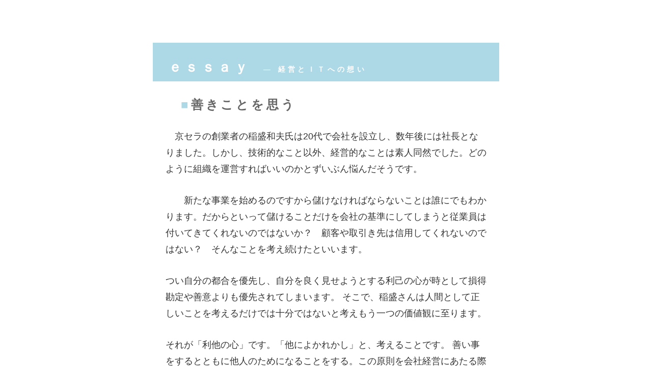

--- FILE ---
content_type: text/html
request_url: https://esofken.com/Rensai/2110.html
body_size: 10369
content:
<!DOCTYPE HTML PUBLIC "-//W3C//DTD HTML 4.0 Transitional//EN">
<html lang="ja">
<head>
<meta http-equiv="Content-Type" content="text/html; charset=utf-8">
<meta name="robots" content="INDEX,FOLLOW" /> 
<meta name=viewport content="width=device-width, initial-scale=1">
<meta name="keywords" content="
 マインドフルネス" /> 
<meta name="description" content="経営とITへの想い、>>善きことを思う" />
<link href="essay.css" rel="stylesheet" type="text/css" />
<title>エッセー■>>善きことを思う</title>
  </head>
<body>
<div id="contents">
  <div id="header">
   <p>&nbsp;</p>
   <p>&nbsp;</p>
   <p>&nbsp;</p>
    <p>&nbsp;</p>     
    <h2>ｅｓｓａｙ&nbsp;&nbsp;<span id="span-a">―&nbsp;経営とＩＴへの想い</span></h2>
  </div>
  <div id="main">
    <h1><span id="span-b">■</span>善きことを思う</h1>    <p>
    　京セラの創業者の稲盛和夫氏は20代で会社を設立し、数年後には社長となりました。しかし、技術的なこと以外、経営的なことは素人同然でした。どのように組織を運営すればいいのかとずいぶん悩んだそうです。　</p><p>　　新たな事業を始めるのですから儲けなければならないことは誰にでもわかります。だからといって儲けることだけを会社の基準にしてしまうと従業員は付いてきてくれないのではないか？　顧客や取引き先は信用してくれないのではない？　そんなことを考え続けたといいます。</p><p>
つい自分の都合を優先し、自分を良く見せようとする利己の心が時として損得勘定や善意よりも優先されてしまいます。
そこで、稲盛さんは人間として正しいことを考えるだけでは十分ではないと考えもう一つの価値観に至ります。</p><p>
それが「利他の心」です。「他によかれかし」と、考えることです。
善い事をするとともに他人のためになることをする。この原則を会社経営にあたる際の理念と据えました。

    
  </p>     
      
    <div id="space">
      <p>◆◇◆◇◆&nbsp;&nbsp;&nbsp;&nbsp;&nbsp;&nbsp;◆◇◆◇◆&nbsp;&nbsp;&nbsp;&nbsp;&nbsp;&nbsp;◆◇◆◇◆</p>
    </div>
    
<h3>6つの精進</h3><p>

大田嘉仁氏は京セラに人社し、創業者の稲盛和夫名誉会長の薫陶を長年にわたって直接受け、日本航空再建に携わるなど貴重な経験をしました。そして、心の持ちよう一つで、人生や仕事が大きく変わることを学ぶことができました。
特に大切だと考えているのが「6つの精進」です。</p><p>
1つは「誰にも負けない努力をする」です。日々、ベストを尽くして、毎日を懸命に生きることの大切さを説いています。このことは生きとし生けるものに課せられた、白然界の掟ともいえると話しています。</p><p>
2つは「謙虚にして驕らず」。ベストを尽くして努力を続ければ、ある程度の成功を収めることはできます。</p><p>
3つは「反省のある毎日を送る」です。生きていれば、どうしても心の中にさまざまな雑念が湧いてきます。</p><p>
それに惑わされては、誰にも負けない努力ができるはずはありません。毎日必ず一人になる時間を設けて、自分の心や行いを静かに見つめ直すことを勧めています。</p><p>
4つは「生きていることに感謝する」です。懸命に努力しても、うまくいかないことのほうが多いのが人生です。だからといって、不平不満を言っても何もよくなりません。この世に生を受け、いま生きていることにまず感謝すべきだと教えています。</p><p>
5つは「善行・利他行を積む」です。『易経』の教えに「積善の家には必ず余慶あり」とあるそうです。日本にも「情けは人の為ならず」という諺があり、善因善果、悪因悪果という仏の教えもあります。</p><p>素晴らしい人生を送るためには、利己を抑え、善行、利他行に励むべきである。人生の結論とも言える教えだと思います。</p><p>
6つは「感性的な悩みをしない」です。人間は等しく素晴らしい存在ですが、その心は弱く、つい間違いをしてしまいます。過去のことは忘れて、これから何をすべきかと未来に集中したらいいのです。

</p>
<h3>
常に善きことを思い宇宙の意志と調和</h3><p>

「仕事がうまくいかないのは、アイツが足を引っ張っているからに違いない」といったネガティブな思考に陥ると、心の栄養がどんどん奪われて、人生が本当にうまくいかなくなってしまいます。</p><p>稲盛さんは、否定的な言葉を発することがないように自分の語彙からそれを外していたというのです。</p><p>
稲盛さんは何か物事をなすとき、「動機善なりや、私心なかりしか」と、自分の心に問うべきだとも教えています。</p><p>表面上は善行・利他行のように見えても、心の底に少しでも私心があり動機が不純であれば、うまくいきません。


</p>






<h3>やる気を引き出す社長の役割</h3><p>


稲盛さんの教えで忘れてはならないのが、「人生・仕事の結果＝考え方×熱意×能力」という成功方程式です。
どんなに能力が優れていても、やる気がなく、マイナス思考ばかりしていれば、成功は覚束ないということを表しています。</p><p>
数年前に実施された調査で、日本では熱意を持って働いている人は6%どまり、世界最低レベルであることが判明しました。経営者のなかにも、「どうすれば、社員のやる気を上げられるのか」と、悩んでいる人が多いようです。</p><p>稲盛さんが主宰していた経営者の勉強会「盛和塾」でも、「社員の熱意を高めるには、どうしたらいいですか」といった質問がよくありました。</p><p>
それに対して、稲盛さんは、「それは、おまえにやる気がないからだ!社員は社長の映し鏡なのだから、おまえが、火が出るくらいの熱意を持てば、社員に伝わり、自然に高まる」と一喝しておられたようです。</p><p>経営者の大きな役割の一つが、夢やビジョンを自分の言葉で熱く語り、その実現に向かって率先して行動することなのです。それで初めて、社員も「社長についていこう」とやる気を持ってくれるようになります。</p><p>
創業間もない京セラは零細企業にすぎず、間借りの社屋には、大した設備もなく、当然、社員の待遇も悪く、優秀な人材も集まりません。しかし、稲盛さんは、「自分たちが製造しているファインセラミックスでエレクトロニクス産業の発展を支えよう。</p><p>世界一のファインセラミックメーカーになろう」と事業の使命や夢を熱く語り、いつ寝ているのかわからないほど仕事に打ち込んでいたそうです。


</p>

<h3>ダメだというときが仕事の始まり</h3><p>

精神的なストレスは、一般的に心の健康にマイナスをもたらすと考えられています。しかし、心を鍛えるプラスの効果もあります。「銀難、汝を玉にす」という言葉もあるように、人生や仕事に降りかかるさまざまな困難は、振り返ると自分を成長させていることも多いものです。</p><p>稲盛さんも「今思えば、過去の困難があったからこそ、成長することができた」と振り返っています。困難を天が与えた試練と、前向に捉えているわけです。</p><p>
創業25年を迎えるころ、立て続けに、それまで経験したことがないような問題に遭遇します。人工骨や通信といった新規事業で法律に違反していると批判を受け、稲盛さん自身も、一転して、メディアから厳しいバッシングを受けました。</p><p>あまりにも苦しく、私淑していた京都・円福寺の西片擔雪老師に相談に行きました。老師は「これで過去の一切の業が消えるのだから、お祝いをすべきことですよ。これからはさらに善いことに努めたらいいのです」と励まされたそうです。</p><p>
稲盛さんは、「諸行無常」の理をよく言い聞かせてきました。
万物は常に流転し、環境も絶えず変化しています。「環境に適応できた生物が生き残る」という考え方があるように、人生や仕事にも、同じことが言えます。変化する環境に合わせて、自分の生き方やビジネスモデルを柔軟に変えていかなくてはならないのです。</p><p>経営者であれば、「環境が悪い」と嘆くよりも、「どうしたら新しい環境に適応できるのか」と考え、新たなイノベーションを
生みだそうと全力を尽くすことが大切です。</p><p>人生や仕事で「善きことをしている」という信念があれば、環境が変わり、そのために、ビジネスモデルという「手段」を変えることがあっても、目指す方向を見失うことはありません。</p><p>
稲盛さんの説く「常に善きことを思う」のは真理で、世のため、人のためになる生き方や仕事は、すぐにはうまくいかなくても、いつかきっと実を結び、人生をより豊かなものにしてくれるはずです。

</p>

<p> 参考文献：『PRESIDENT　2021/6/18号』　  </p>
    <p id="return"><a href="indexR.htm">&nbsp;◆&nbsp;エッセーの目次へ戻る&nbsp;◆&nbsp;</a><br /><a href="../index.html">&nbsp;◆&nbsp;トップページへ戻る&nbsp;◆&nbsp;</a></p>
  </div>
  <div id="footer">
    <p>&copy;2003-2012 Software Kenkyusho co.,inc<br />This site is written in Japanese.</p>
  </div>
</div>

</body>

</html>



--- FILE ---
content_type: text/css
request_url: https://esofken.com/Rensai/essay.css
body_size: 1558
content:
@charset "utf-8";
/* CSS Document */

*{
	margin:0;
	padding:0;
}

body{
	text-align:center;
	background-color:#fff;
	font-family:"ヒラギノ角ゴ Pro W3", "Hiragino Kaku Gothic Pro", "メイリオ", Meiryo, Osaka, "ＭＳ Ｐゴシック", "MS PGothic", sans-serif;
}

div#contents{
	width:680px;
	margin:0 auto;
	text-align:left;
    color:#333;
	font-size:18px;
}

div#header{
	padding:0px 0px 30px 0px;
	color:#fff;
	font-family:"ＭＳ Ｐ明朝", "MS PMincho", "ヒラギノ明朝 Pro W3", "Hiragino Mincho Pro", serif;
}

div#main{
	padding:0px 25px 30px 25px;
}

div#space{
	padding:10px;
}

div#footer{
	color:#666;
	background-color:#faf0e6;
}

h2{
	padding:30px 0px 10px 30px;
	text-align:left;
	background-color:#add8e6;
	letter-spacing:0.2em;
}

#span-a{
	font-size:14px;
	font-family:"ヒラギノ角ゴ Pro W3", "Hiragino Kaku Gothic Pro", "メイリオ", Meiryo, Osaka, "ＭＳ Ｐゴシック", "MS PGothic", sans-serif;
}

h1{
	padding:0px 0px 15px 30px;
	font-size:24px;
	color:#666;
	letter-spacing:0.2em;
}

#span-b{
	color:#add8e6;
}

#main p{
	padding:15px 0px 15px 0px;
	line-height:180%;
}

#space p{
	text-align:center;
	font-size:24px;
	color:#add8e6;
}

h3{
	margin:30px;
	padding:8px 0px 4px 0px;
	text-align:center;
	font-size:20px;
	color:#666;
	letter-spacing:0.25em;
	border-top:3px solid #add8e6;
	border-bottom:3px solid #add8e6;
}

p#return{
	padding-right:15px;
	text-align:right;
	font-size:16px;
	line-height:250%;
}

#footer p{
	text-align:right;
	font-size:15px;
	font-weight:600;
	padding:1em;
}